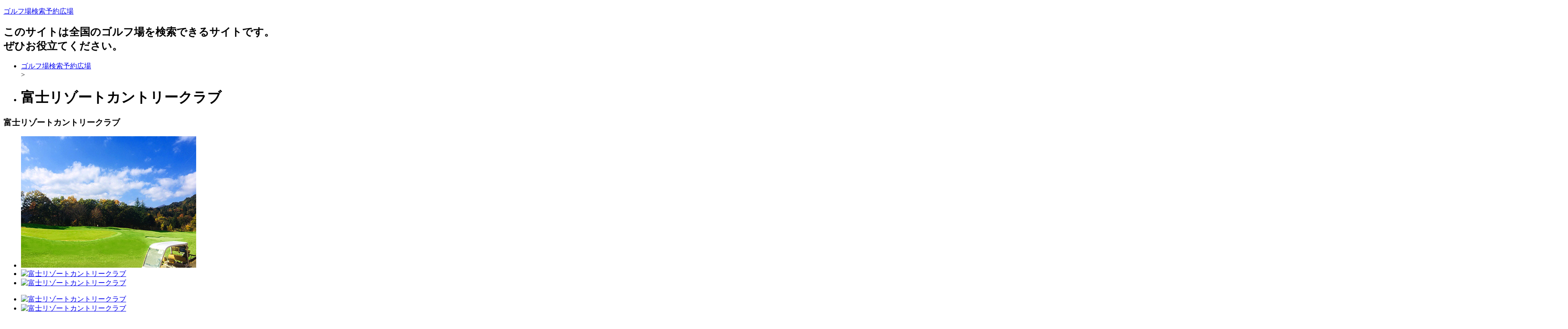

--- FILE ---
content_type: text/html; charset=UTF-8
request_url: https://golfsurunara.net/golf/details/520434.html
body_size: 6605
content:

<!DOCTYPE html>
<html lang="ja">
<head>
<base href="//golfsurunara.net/">
<meta charset="utf-8">
<title>富士リゾートカントリークラブ | ゴルフ場検索予約広場</title>
<meta name="viewport" content="width=device-width, initial-scale=1.0">
<meta name="description" content="富士リゾートカントリークラブについての詳細ページです。">
<meta name="keywords" content="富士リゾートカントリークラブ">

<link href="./base/css/bootstrap.min.css" rel="stylesheet">
<link href="./base/css/bootstrap-responsive.min.css" rel="stylesheet">
<link href="//maxcdn.bootstrapcdn.com/font-awesome/4.2.0/css/font-awesome.min.css" rel="stylesheet">
<link href="./base/css/style.css" rel="stylesheet">
<link href="./user_data/css/style.css" rel="stylesheet">
<link href="./user_data/css/headercolor.css" rel="stylesheet">
<link href="./user_data/css/image.css" rel="stylesheet">
<link href="./user_data/css/custom.css" rel="stylesheet">
<link rel="icon" type="image/x-icon" href="./favicon.ico">
<link rel="shortcut icon" type="image/x-icon" href="./favicon.ico">
<link rel="canonical" href="//golfsurunara.net/golf/details/520434.html">
<!--[if lt IE 9]>
<script src="//html5shim.googlecode.com/svn/trunk/html5.js"></script>
<![endif]-->

<script src="//code.jquery.com/jquery-1.10.1.min.js"></script>
<script src="//code.jquery.com/jquery-migrate-1.2.1.min.js"></script>
<script src="https://maps.googleapis.com/maps/api/js?key="></script>
<script src="./base/js/jquery.gmap3.js"></script>
<script>
$(function() {
    $("#gMap").gmap3({
        latitude: 35.5704944,
        longitude: 138.9100806,
        zoom: 15,
        navigationControl: true,
        mapTypeControl: true,
        scaleControl: true,
        // マーカーの設定
        markers:[{
            address: '山梨県都留市下谷3572',
            title: '富士リゾートカントリークラブ',
            content: '<div id="bodyContent">'+'<h4>富士リゾートカントリークラブ</h4><p>402-0051 山梨県都留市下谷3572</p><hr><p><a href="https://hb.afl.rakuten.co.jp/hgc/0b7b588b.67dac9bc.0b7b588c.b7a23e1b/?pc=https%3A%2F%2Fsearch.gora.golf.rakuten.co.jp%2Fcal%2Fdisp%2Fc_id%2F520434&rafcid=wsc_g_cd_1048326504935916153" target="_blank"><img src="https://gora.golf.rakuten.co.jp/img/golf/520434/photo1.jpg" style="float:left;width:120px;height:120px;padding-right:10px;" /></a></p><p><a href="https://hb.afl.rakuten.co.jp/hgc/0b7b588b.67dac9bc.0b7b588c.b7a23e1b/?pc=https%3A%2F%2Fsearch.gora.golf.rakuten.co.jp%2Fcal%2Fdisp%2Fc_id%2F520434&rafcid=wsc_g_cd_1048326504935916153" target="_blank">富士リゾートカントリークラブの予約・詳細情報はこちら</a></p>'+'</div>',
            openInfo: true
        }]
    });
});
</script>

<script type="text/javascript"><!--
function searchItem(searchForm, asp){
  if(searchForm.elements['searchKey'].value.length == 0){
    window.location.href = '//golfsurunara.net/' + asp + '/list/'+ searchForm.elements['area'].value + '/=.html';
  }else{
    window.location.href = '//golfsurunara.net/' + asp + '/list/'+ searchForm.elements['area'].value + '/' + encodeURI(searchForm.elements['searchKey'].value) + '.html';
  }
}// -->
</script>
<style>
#gMap {
    display: block;
    width: 100%;
    height: 400px;
}
</style>
</head>
<body>
<div class="container-fluid">
<div id="header">
<p><a href="./">ゴルフ場検索予約広場</a></p>
<h2>このサイトは全国のゴルフ場を検索できるサイトです。<br />
ぜひお役立てください。</h2>
</div>
<ul class="breadcrumb">
<li class=""> <a href="./">ゴルフ場検索予約広場</a></li><span class="divider"> > </span>
<li class=""><h1>富士リゾートカントリークラブ</h1></li>
</ul>
<div class="row-fluid">
<div id="main_area">
<div id="main_left" class="span9">
<div id="socialbuttons">
<div class="twitter"></div><div class="facebook"></div><div class="google"></div><div class="hatena"></div><div><a data-pocket-label="pocket" data-pocket-count="horizontal" class="pocket-btn" data-lang="en"></a></div>
</div>
<div class="contents">
<h3>富士リゾートカントリークラブ</h3>

<ul class="thumbnails">
	<li class="span4">
		<a href="https://hb.afl.rakuten.co.jp/hgc/0b7b588b.67dac9bc.0b7b588c.b7a23e1b/?pc=https%3A%2F%2Fsearch.gora.golf.rakuten.co.jp%2Fcal%2Fdisp%2Fc_id%2F520434&rafcid=wsc_g_cd_1048326504935916153" class="thumbnail">
			<img src="https://gora.golf.rakuten.co.jp/img/golf/520434/photo1.jpg" alt="富士リゾートカントリークラブ">
		</a>
	</li>
	<li class="span4">
		<a href="https://hb.afl.rakuten.co.jp/hgc/0b7b588b.67dac9bc.0b7b588c.b7a23e1b/?pc=https%3A%2F%2Fsearch.gora.golf.rakuten.co.jp%2Fcal%2Fdisp%2Fc_id%2F520434&rafcid=wsc_g_cd_1048326504935916153" class="thumbnail">
			<img src="" alt="富士リゾートカントリークラブ">
		</a>
	</li>
	<li class="span4">
		<a href="https://hb.afl.rakuten.co.jp/hgc/0b7b588b.67dac9bc.0b7b588c.b7a23e1b/?pc=https%3A%2F%2Fsearch.gora.golf.rakuten.co.jp%2Fcal%2Fdisp%2Fc_id%2F520434&rafcid=wsc_g_cd_1048326504935916153" class="thumbnail">
			<img src="" alt="富士リゾートカントリークラブ">
		</a>
	</li>
</ul>
<ul class="thumbnails">
	<li class="span4">
		<a href="https://hb.afl.rakuten.co.jp/hgc/0b7b588b.67dac9bc.0b7b588c.b7a23e1b/?pc=https%3A%2F%2Fsearch.gora.golf.rakuten.co.jp%2Fcal%2Fdisp%2Fc_id%2F520434&rafcid=wsc_g_cd_1048326504935916153" class="thumbnail">
			<img src="" alt="富士リゾートカントリークラブ">
		</a>
	</li>
	<li class="span4">
		<a href="https://hb.afl.rakuten.co.jp/hgc/0b7b588b.67dac9bc.0b7b588c.b7a23e1b/?pc=https%3A%2F%2Fsearch.gora.golf.rakuten.co.jp%2Fcal%2Fdisp%2Fc_id%2F520434&rafcid=wsc_g_cd_1048326504935916153" class="thumbnail">
			<img src="" alt="富士リゾートカントリークラブ">
		</a>
	</li>
</ul>

<table class="table table-condensed">
	<tbody>
	<tr>
		<th style="width: 25%;">コースガイド</th>
		<td>雄大な富士と美しい景観に抱かれた山梨県都留市のゴルフ場　　『富士リゾートカントリークラブ』都内・神奈川県・千葉県内からお車・電車でのアクセスも抜群です。ゴルフ本来の楽しみが存分に味わえ、ビギナーから上級者まで何度プレイしても飽きることはありません。 皆様のご来場を心よりお待ちしております。　代表取締役 浦郷直樹 【アクセスのご案内】お車でのアクセス首都高「高井戸料金所」から車で57分、中央高速道「都留IC」よりわずか3分!!■電車でのアクセス．JR中央本線「新宿駅」から「大月駅」まで約60分（特急）．富士急行「大月駅」から「都留市駅」まで約15分</td>
	</tr>
	<tr>
		<th>ゴルフ場名</th>
		<td>富士リゾートカントリークラブ(富士リゾートＣＣ) ふじりぞーとかんとりーくらぶ</td>
	</tr>
	<tr>
		<th>所在地</th>
		<td>〒402-0051 山梨県都留市下谷3572</td>
	</tr>
	<tr>
		<th>最寄りIC</th>
		<td>中央自動車道 都留 5km以内</td>
	</tr>
	<tr>
		<th>最寄りIC</th>
		<td>中央自動車道 都留 5km以内</td>
	</tr>
	<tr>
		<th>クチコミ件数</th>
		<td>1285 件</td>
	</tr>
	<tr>
		<th>総合評価</th>
		<td><span class="star_color"><i class="fa fa-star"></i><i class="fa fa-star"></i><i class="fa fa-star"></i><i class="fa fa-star-half-o"></i><i class="fa fa-star-o"></i></span></td>
	</tr>
	<tr>
		<th>スタッフ接客</th>
		<td><span class="star_color"><i class="fa fa-star"></i><i class="fa fa-star"></i><i class="fa fa-star"></i><i class="fa fa-star"></i><i class="fa fa-star-o"></i></span></td>
	</tr>
	<tr>
		<th>設備が充実</th>
		<td><span class="star_color"><i class="fa fa-star"></i><i class="fa fa-star"></i><i class="fa fa-star"></i><i class="fa fa-star-half-o"></i><i class="fa fa-star-o"></i></span></td>
	</tr>
	<tr>
		<th>食事が美味しい</th>
		<td><span class="star_color"><i class="fa fa-star"></i><i class="fa fa-star"></i><i class="fa fa-star"></i><i class="fa fa-star"></i><i class="fa fa-star-o"></i></span></td>
	</tr>
	<tr>
		<th>コース/戦略性</th>
		<td><span class="star_color"><i class="fa fa-star"></i><i class="fa fa-star"></i><i class="fa fa-star"></i><i class="fa fa-star-o"></i><i class="fa fa-star-o"></i></span></td>
	</tr>
	<tr>
		<th>コストパフォーマンス</th>
		<td><span class="star_color"><i class="fa fa-star"></i><i class="fa fa-star"></i><i class="fa fa-star"></i><i class="fa fa-star-half-o"></i><i class="fa fa-star-o"></i></span></td>
	</tr>
	<tr>
		<th>距離が長い</th>
		<td><span class="star_color"><i class="fa fa-star"></i><i class="fa fa-star"></i><i class="fa fa-star-half-o"></i><i class="fa fa-star-o"></i><i class="fa fa-star-o"></i></span></td>
	</tr>
	<tr>
		<th>フェアウェイが広い</th>
		<td><span class="star_color"><i class="fa fa-star"></i><i class="fa fa-star"></i><i class="fa fa-star-o"></i><i class="fa fa-star-o"></i><i class="fa fa-star-o"></i></span></td>
	</tr>
	<tr>
		<th>最新プラン情報</th>
		<td></td>
	</tr>
	</tbody>
</table>

<div class="well">
<h4>インフォメーション</h4>
～冬季営業状況について～翌日の営業状況は前日正午頃更新しております。下記よりご確認いただきますようお願い申し上げます。http://blog.fuji-resort.jp/category/%e3%81%8a%e7%9f%a5%e3%82%89%e3%81%9b/?_ga=2.5422067.1535007672.1580177931-1216748627.1563019999｡+ﾟ☆ﾟ+｡★｡+ﾟ☆ﾟ+｡★｡+ﾟ☆ﾟ+｡★｡+ﾟ☆ﾟ+｡｡+ﾟ☆ﾟ+｡★｡+ﾟ☆ﾟ+｡★｡+ﾟ☆ﾟ+｡★｡+ﾟ☆ﾟ+｡◆グリーンコンディションが改善されました　2019年3月吉日当ゴルフ場はグリーンコンディションの改善に努め、この1年半、コースの改修工事を行って参りました。開場してからこれまでグリーンのコンディションが悪いにも関わらず、当ゴルフ場を利用して下さったお客様、ご指摘や温かいお言葉を頂きまして誠に有難うございました。ようやくグリーンの改修工事が終わり、コンデョションが良い状態でプレーできる環境が整いました。新しく生まれ変わったグリーンは当ゴルフ場が自信を持ってお勧め致します。是非ご堪能下さい。｡+ﾟ☆ﾟ+｡★｡+ﾟ☆ﾟ+｡★｡+ﾟ☆ﾟ+｡★｡+ﾟ☆ﾟ+｡｡+ﾟ☆ﾟ+｡★｡+ﾟ☆ﾟ+｡★｡+ﾟ☆ﾟ+｡★｡+ﾟ☆ﾟ+｡★パター練習場ございます。★練習場は鳥籠式となります。（15y　7打席）
</div>

<p class="text-right">
  <a href="https://hb.afl.rakuten.co.jp/hgc/0b7b588b.67dac9bc.0b7b588c.b7a23e1b/?pc=https%3A%2F%2Fsearch.gora.golf.rakuten.co.jp%2Fcal%2Fdisp%2Fc_id%2F520434&rafcid=wsc_g_cd_1048326504935916153" class="btn btn-block btn-large btn-danger">富士リゾートカントリークラブの予約はこちら</a>
</p>


<h3>ゴルフ場情報</h3>

<div class="row-fluid">
  <div class="span6">
  	<h4>基本情報</h4>
  	<dl>
			<dt>住所</dt>
			<dd>〒402-0051 山梨県都留市下谷3572</dd>
			<dt>連絡先</dt>
			<dd>TEL.0554-45-7070 FAX.0554-45-7071</dd>
			<dt>休場日</dt>
			<dd>不定休となりますのでお問い合わせください。</dd>
			<dt>開場日</dt>
			<dd>2017-07-15</dd>
			<dt>カード</dt>
			<dd>JCB VISA MASTER ダイナース アメックス</dd>
			<dt>シューズ指定</dt>
			<dd>ソフトスパイクのみ</dd>
			<dt>服装指定</dt>
			<dd>・Tシャツ、ジーンズ、サンダル等でのご来場はお断り致します。</dd>
			<dt>付帯施設</dt>
			<dd>
				<ul>
					<li>練習場:あり 15Y 7打席</li>
					<li>宿泊施設:なし</li>
					<li>その他:ゴルフ場からの配送はプレー日の翌日となりますのでご了承くださいませ。</li>
				</ul>
			</dd>
  	</dl>
  </div>
  <div class="span6">
  	<h4>コース情報</h4>
  	<dl>
			<dt>コース名</dt>
			<dd>OUT・IN</dd>
			<dt>設計者</dt>
			<dd></dd>
			<dt>コース種別</dt>
			<dd>山岳</dd>
			<dt>コース高低差</dt>
			<dd>山岳</dd>
			<dt>面積</dt>
			<dd>0万m2</dd>
			<dt>グリーン</dt>
			<dd>ベント</dd>
			<dt>グリーン数</dt>
			<dd>1グリーン</dd>
			<dt>ホール数</dt>
			<dd>18</dd>
			<dt>パー数</dt>
			<dd>72</dd>
			<dt>距離</dt>
			<dd>6332Y</dd>
			<dt>ドラコン</dt>
			<dd>No.5 No.16</dd>
			<dt>ニアピン</dt>
			<dd>No.2 No.14</dd>
  	</dl>
  </div>
</div>

<p class="text-right">
  <a href="https://hb.afl.rakuten.co.jp/hgc/0b7b588b.67dac9bc.0b7b588c.b7a23e1b/?pc=https%3A%2F%2Fsearch.gora.golf.rakuten.co.jp%2Fcal%2Fdisp%2Fc_id%2F520434&rafcid=wsc_g_cd_1048326504935916153" class="btn btn-block btn-large btn-danger">富士リゾートカントリークラブの予約はこちら</a>
</p>

<h3>利用者レビュー</h3>


<p class="text-right">
  <a href="https://hb.afl.rakuten.co.jp/hgc/0b7b588b.67dac9bc.0b7b588c.b7a23e1b/?pc=https%3A%2F%2Fsearch.gora.golf.rakuten.co.jp%2Fcal%2Fdisp%2Fc_id%2F520434&rafcid=wsc_g_cd_1048326504935916153" class="btn btn-block btn-large btn-danger">富士リゾートカントリークラブの予約はこちら</a>
</p>

<h3>周辺マップ</h3>
<div id="gMap"></div>

<h3>近隣の宿泊施設</h3>
<ul class="thumbnails">

  <li class="span4">
    <div class="thumbnail">
    <a href="https://hb.afl.rakuten.co.jp/hgc/0b7b588b.67dac9bc.0b7b588c.b7a23e1b/?pc=https%3A%2F%2Fimg.travel.rakuten.co.jp%2Fimage%2Ftr%2Fapi%2Fhs%2FdQ4dX%2F%3Ff_no%3D141601" target="_blank"><img src="https://img.travel.rakuten.co.jp/share/HOTEL/141601/141601.jpg" alt=""></a>
      <h3>ビジネスホテルインターふじもと</h3>
      <p>ビジネスをはじめとした宿泊拠点として利用頂けます。長期滞在歓迎！</p>
      <p class="text-right text-red">円～</p>
      <p class="text-center"><a class="btn btn-primary" href="https://hb.afl.rakuten.co.jp/hgc/0b7b588b.67dac9bc.0b7b588c.b7a23e1b/?pc=https%3A%2F%2Fimg.travel.rakuten.co.jp%2Fimage%2Ftr%2Fapi%2Fhs%2FdQ4dX%2F%3Ff_no%3D141601" target="_blank">詳細はこちら</a></p>
    </div>
  </li>

  <li class="span4">
    <div class="thumbnail">
    <a href="https://hb.afl.rakuten.co.jp/hgc/0b7b588b.67dac9bc.0b7b588c.b7a23e1b/?pc=https%3A%2F%2Fimg.travel.rakuten.co.jp%2Fimage%2Ftr%2Fapi%2Fhs%2FdQ4dX%2F%3Ff_no%3D167096" target="_blank"><img src="https://img.travel.rakuten.co.jp/share/HOTEL/167096/167096.jpg" alt=""></a>
      <h3>山梨泊まれる温泉　より道の湯</h3>
      <p>日帰り温泉＆泊まれる複合型温浴施設です。</p>
      <p class="text-right text-red">7300円～</p>
      <p class="text-center"><a class="btn btn-primary" href="https://hb.afl.rakuten.co.jp/hgc/0b7b588b.67dac9bc.0b7b588c.b7a23e1b/?pc=https%3A%2F%2Fimg.travel.rakuten.co.jp%2Fimage%2Ftr%2Fapi%2Fhs%2FdQ4dX%2F%3Ff_no%3D167096" target="_blank">詳細はこちら</a></p>
    </div>
  </li>

  <li class="span4">
    <div class="thumbnail">
    <a href="https://hb.afl.rakuten.co.jp/hgc/0b7b588b.67dac9bc.0b7b588c.b7a23e1b/?pc=https%3A%2F%2Fimg.travel.rakuten.co.jp%2Fimage%2Ftr%2Fapi%2Fhs%2FdQ4dX%2F%3Ff_no%3D189420" target="_blank"><img src="https://img.travel.rakuten.co.jp/share/HOTEL/189420/189420.jpg" alt=""></a>
      <h3>【寿家】３Ｆ建　スカイビューテラス付き！新装開店　より道の湯すぐ横／民泊</h3>
      <p>　</p>
      <p class="text-right text-red">7366円～</p>
      <p class="text-center"><a class="btn btn-primary" href="https://hb.afl.rakuten.co.jp/hgc/0b7b588b.67dac9bc.0b7b588c.b7a23e1b/?pc=https%3A%2F%2Fimg.travel.rakuten.co.jp%2Fimage%2Ftr%2Fapi%2Fhs%2FdQ4dX%2F%3Ff_no%3D189420" target="_blank">詳細はこちら</a></p>
    </div>
  </li>

</ul>




    <p>
    <!-- Rakuten Web Services Attribution Snippet FROM HERE -->
    <a href="https://webservice.rakuten.co.jp/" target="_blank"><img src="https://webservice.rakuten.co.jp/img/credit/200709/credit_22121.gif" border="0" alt="楽天ウェブサービスセンター" title="楽天ウェブサービスセンター" width="221" height="21"/></a>
    <!-- Rakuten Web Services Attribution Snippet TO HERE -->
    </p>
</div>

<div class="form-actions clearfix" style="text-align:center;">
<p>お探しの施設が見つからない場合下記検索をお使いください</p>
<form class="form-inline" id="search" name="search" action="javascript:searchItem(search, 'golf');">
<input class="input-medium" type="text" value="" name="searchKey" onclick="this.value='';">
<select class="span3" name="area">
<option value="0" selected>全地域</option>
<option value="101">北海道・東北のすべて</option>
<option value="1">北海道</option>
<option value="2">青森県</option>
<option value="3">岩手県</option>
<option value="4">宮城県</option>
<option value="5">秋田県</option>
<option value="6">山形県</option>
<option value="7">福島県</option>
<option value="102">関東のすべて</option>
<option value="8">茨城県</option>
<option value="9">栃木県</option>
<option value="10">群馬県</option>
<option value="11">埼玉県</option>
<option value="12">千葉県</option>
<option value="13">東京都</option>
<option value="14">神奈川県</option>
<option value="19">山梨県</option>
<option value="20">長野県</option>
<option value="22">静岡県</option>
<option value="103">北陸のすべて</option>
<option value="15">新潟県</option>
<option value="16">富山県</option>
<option value="17">石川県</option>
<option value="18">福井県</option>
<option value="104">中部のすべて</option>
<option value="21">岐阜県</option>
<option value="23">愛知県</option>
<option value="24">三重県</option>
<option value="105">近畿のすべて</option>
<option value="25">滋賀県</option>
<option value="26">京都府</option>
<option value="27">大阪府</option>
<option value="28">兵庫県</option>
<option value="29">奈良県</option>
<option value="30">和歌山県</option>
<option value="106">中国のすべて</option>
<option value="31">鳥取県</option>
<option value="32">島根県</option>
<option value="33">岡山県</option>
<option value="34">広島県</option>
<option value="35">山口県</option>
<option value="107">四国のすべて</option>
<option value="36">徳島県</option>
<option value="37">香川県</option>
<option value="38">愛媛県</option>
<option value="39">高知県</option>
<option value="108">九州・沖縄のすべて</option>
<option value="40">福岡県</option>
<option value="41">佐賀県</option>
<option value="42">長崎県</option>
<option value="43">熊本県</option>
<option value="44">大分県</option>
<option value="45">宮崎県</option>
<option value="46">鹿児島県</option>
<option value="47">沖縄県</option>
<option value="109">海外</option>
</select>
<input class="btn btn-primary" type="button" value="ゴルフ場検索" onclick="searchItem(this.form, 'golf');">
</form>
</div>

<div id="socialbuttons">
<div class="twitter"></div><div class="facebook"></div><div class="google"></div><div class="hatena"></div><div><a data-pocket-label="pocket" data-pocket-count="horizontal" class="pocket-btn" data-lang="en"></a></div>
</div>
</div>
<div id="side_right" class="span3">

<ul class="nav nav-tabs nav-stacked">
<li class="nav-header">サイドメニュー</li>
<li><a href="./golf-swing.html">ゴルフ スイング</a></li>
<li><a href="./provisional-ball.html">暫定球とは</a></li>
<li><a href="./manners.html">ゴルフのマナー</a></li>
</ul>

<p>　　【プロフィール】</p>

<p><img alt="" src="https://golfsurunara.net/user_data/images/golfpf.png" style="width: 200px; height: 150px;" /></p>

<p>当サイト管理人の加藤です。いろんなゴルフ場を回るのが楽しくて当サイトでいろんなコースを紹介させていただいております。</p>

<p>なお、当サイトはアフィリエイト広告を使用しております。</p>

<p><a href="https://t.afi-b.com/visit.php?guid=ON&amp;a=e78085-D2607321&amp;p=5820091i" rel="nofollow"><img alt="高反発ゴルフドライバー【HAYABUSA】" height="600" src="https://www.afi-b.com/upload_image/7808-1464140112-3.gif" style="border:none;" width="160" /></a><img height="1" src="https://t.afi-b.com/lead/e78085/5820091i/D2607321" style="border:none;" width="1" /> <script type="text/javascript">rakuten_design="slide";rakuten_affiliateId="0c4d6c30.f5fc4391.0c4d6c31.b81d5869";rakuten_items="ctsmatch";rakuten_genreId="0";rakuten_size="160x600";rakuten_target="_blank";rakuten_theme="gray";rakuten_border="off";rakuten_auto_mode="on";rakuten_genre_title="off";rakuten_recommend="on";rakuten_ts="1648737986968";</script><script type="text/javascript" src="https://xml.affiliate.rakuten.co.jp/widget/js/rakuten_widget.js"></script></p>

</div>
</div>
</div>
<div id="footer_free_area">

</div>
<div id="toTop" class="pagetop"><a class="btn btn-small" href="#header"><i class="icon-arrow-up"></i>ページトップへ</a></div>
<hr>
<div id="footer">

copyright <a href="./">ゴルフ場検索予約広場</a> all rights reserved.
</div>
</div>

<span id="noscripttags"><noscript><a href="https://ac2.i2i.jp/bin/nojslink?00196010" target="_blank"><img src="https://ac2.i2i.jp/bin/nojs.php?00196010&amp;guid=ON" border="0" /></a></noscript></span>
<script type="text/javascript" src="https://ac2.i2i.jp/bin/2nd_gets.php?00196010"></script>

<script src="./base/js/jquery.socialbutton-1.9.0.min.js"></script>
<script src="./base/js/bootstrap.min.js"></script>
<script src="./base/js/phantom.js"></script>

</body>
</html>
